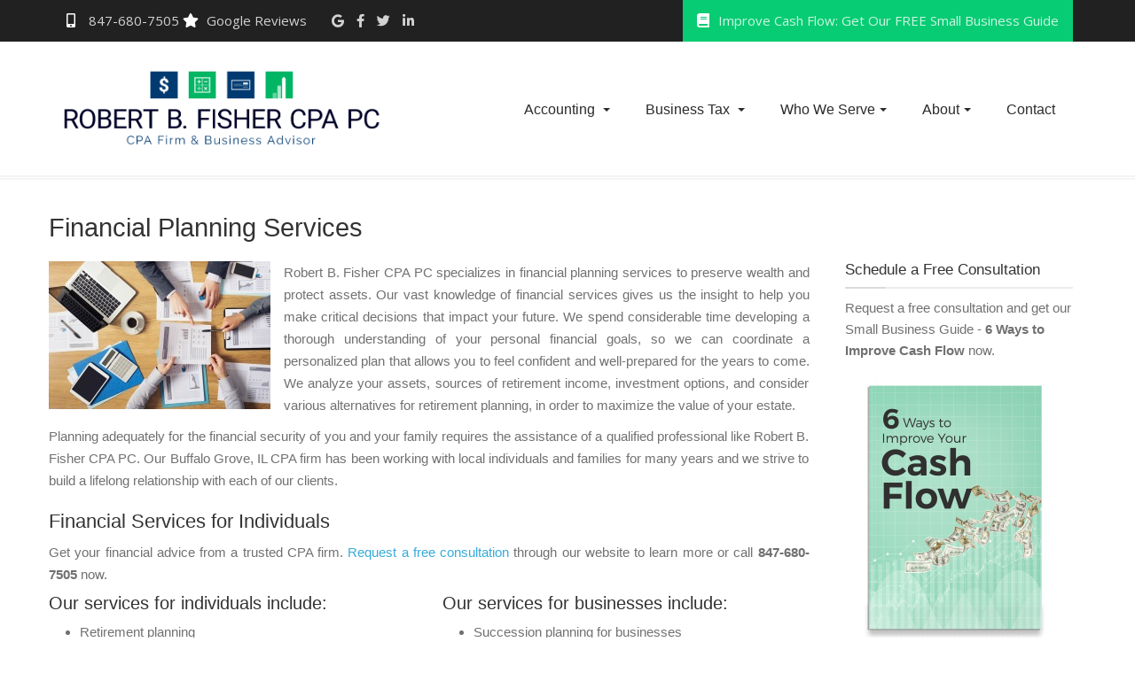

--- FILE ---
content_type: text/html; charset=UTF-8
request_url: https://www.robertfishercpa.com/financial-services.htm
body_size: 4744
content:
<!DOCTYPE html>
<!--[if lt IE 7 ]><html class="ie ie6" lang="en"> <![endif]-->
<!--[if IE 7 ]><html class="ie ie7" lang="en"> <![endif]-->
<!--[if IE 8 ]><html class="ie ie8" lang="en"> <![endif]-->
<!--[if (gte IE 9)|!(IE)]><!-->
<html lang="en" xmlns="http://www.w3.org/1999/xhtml"> <!--<![endif]-->
 <head>
  <meta charset="utf-8">
  <meta http-equiv="X-UA-Compatible" content="IE=edge">
  <meta name="viewport" content="width=device-width, initial-scale=1">
  <meta name="keywords" content="Financial planning, financial planner, Buffalo Grove, IL, retirement planning, estate planning, trusts, CPA firm" />
  <meta name="description" content="Financial planning services including retirement and estate planning from Buffalo Grove, IL CPA firm, Robert B. Fisher CPA PC." />

  <title>Financial Planning Services | Buffalo Grove | Northbrook IL</title>
 
   <link rel="icon" type="image/png" href="favicon.png?v=1">

  <link rel="stylesheet" href="/common/bootstrap/css/bootstrap.min.css">
  <link rel="stylesheet" href="/common/bootstrap/css/bootstrap-theme.css">
  <link rel="stylesheet" href="/common/lib/animate/animate.min.css" />

<link href="https://use.fontawesome.com/releases/v5.14.0/css/all.css" rel="stylesheet">
  <link href='https://fonts.googleapis.com/css?family=Open+Sans:400,400italic,600,700%7CDroid+Serif:700,400' rel='stylesheet' type='text/css'>
  <link rel="stylesheet" type="text/css" href="css/main330.css">
   <link rel="stylesheet" type="text/css" href="site.css?v=1.03" />

  <!--[if lt IE 9]>
  <script type="text/javascript" src="https://html5shim.googlecode.com/svn/trunk/html5.js"></script>
  <link href="css/ie8.css" type="text/css" rel="stylesheet"/>
  <![endif]-->
  <!-- Google tag (gtag.js) -->
<script async src="https://www.googletagmanager.com/gtag/js?id=G-P2GCY3MX52"></script>
<script>
  window.dataLayer = window.dataLayer || [];
  function gtag(){dataLayer.push(arguments);}
  gtag('js', new Date());

  gtag('config', 'G-P2GCY3MX52');
</script>



<!-- Global site tag (gtag.js) - Google Ads: 10838203046 -->
<script async src="https://www.googletagmanager.com/gtag/js?id=AW-10838203046"></script>
<script>
  window.dataLayer = window.dataLayer || [];
  function gtag(){dataLayer.push(arguments);}
  gtag('js', new Date());

  gtag('config', 'AW-10838203046');
</script>

<!-- Google tag (gtag.js) -->
<script async src="https://www.googletagmanager.com/gtag/js?id=AW-10838203046"></script>
<script>
  window.dataLayer = window.dataLayer || [];
  function gtag(){dataLayer.push(arguments);}
  gtag('js', new Date());

  gtag('config', 'AW-10838203046');
</script>

<script type="application/ld+json">
  {
    "@context": "https://schema.org",
    "@type": "Organization",
    "name": "Robert B Fisher CPA PC",
    "address": {
      "@type": "PostalAddress",
      "addressLocality": "Lincolnshire",
      "addressRegion": "IL",
      "postalCode":  "60069",
      "streetAddress": "250 Parkway Dr Suite 150"
    },
    "url": "https://www.robertfishercpa.com",
    "sameAs": [
       "https://www.facebook.com/robertbfishercpafirm",
       "https://www.linkedin.com/company/robert-b-fisher-cpa/"
    ],
    "logo": "https://www.robertfishercpa.com/site_images/logo.png",
    "slogan": "CPA firm and business advisor",
    "contactPoint": {
      "@type": "ContactPoint",
      "telephone": "847-680-7505",
      "contactType": "customer service",
      "areaServed": "US",
      "availableLanguage": "en",
      "email": "robert@robertfishercpa.com"
    }
  }
</script>

<!-- Elfsight Google Reviews | Fisher Floating -->
<script src="https://static.elfsight.com/platform/platform.js" async></script>
<div class="elfsight-app-4d1e0797-8a1f-4761-863f-5eb714a82f90" data-elfsight-app-lazy></div> 
 </head>
 <body>
 <!-- begin(head_inner) -->
  <header>
   <section id="topbar" class="hidden-xs">
    <div class="container">
     <div class="top-phone">
<h3><a href="tel:+18476807505"><i class="fas fa-mobile-alt fa-fw" aria-hidden="true"></i>847-680-7505</a> <a href="googlereviews.htm"><i class="fas fa-star" aria-hidden="true"></i>Google Reviews</a></h3>
</div>
<div class="top-social"><a target="_blank" href="https://g.page/r/CQoNR0E8kO42EBA" rel="noopener noreferrer"><i class="fab fa-google"></i></a> <a target="_blank" href="https://www.facebook.com/Robert-B-Fisher-Cpa-Pc-117364302995734/" rel="noopener noreferrer"><i class="fab fa-facebook-f"></i></a> <a target="_blank" href="https://twitter.com/ROBERTF70668997" rel="noopener noreferrer"><i class="fab fa-twitter"></i></a> <a target="_blank" href="https://www.linkedin.com/company/robert-b-fisher-cpa/" rel="noopener noreferrer"><i class="fab fa-linkedin-in"></i></a></div>
<div class="top-covid">
<h3><i class="fas fa-book" aria-hidden="true"></i><a href="consultation.htm">Improve Cash Flow: Get Our FREE Small Business Guide</a></h3>
</div>

    </div>
   </section> <!-- end topbar section -->
   <div class="container">
    <div id="logo-menu">
     <div class="row"> <!-- logo & menu row -->
      <div class="col-xs-12 col-sm-12 col-md-4 logo-column"> <!-- logo column -->
      <a href="/"> <img src="/site_images/logo.png" alt="Robert B. Fisher CPA PC Logo" class="img-responsive logo" /> </a>
      </div> <!-- end logo column -->
      <div class="col-xs-12 col-sm-12 col-md-8"> <!-- star nav menu column -->
           <!--start: Navigation -->
    <nav class="navbar navbar-default">
     <!-- Brand and toggle get grouped for better mobile display -->
     <div class="navbar-header">
      <button type="button" class="navbar-toggle collapsed" data-toggle="collapse" data-target="#bs-example-navbar-collapse-1" aria-expanded="false">
       <span class="sr-only">Toggle navigation</span>
       <span class="icon-bar"></span>
       <span class="icon-bar"></span>
       <span class="icon-bar"></span>
      </button>
      <a class="navbar-brand visible-xs" href="tel:+18476807505">847-680-7505</a>
     </div>
     <!-- Collect the nav links, forms, and other content for toggling -->
     <div class="collapse navbar-collapse" id="bs-example-navbar-collapse-1">
      <ul class="nav navbar-nav">
         <li class="dropdown">
          <a href="#" class="dropdown-toggle" data-toggle="dropdown">Accounting <b class="caret"></b></a>
          <ul class="dropdown-menu" role="menu">
          <li><a href="https://www.robertfishercpa.com/small-business-accounting-services.htm">Small Business Accounting</a></li>
          <li><a href="https://www.robertfishercpa.com/business-incorporation-services.htm">Incorporation Services</a></li>
          <li><a href="https://www.robertfishercpa.com/business-and-financial-consulting.htm">Business and Financial Consulting</a></li>
          </ul>
         </li>
         <li class="dropdown">
          <a href="#" class="dropdown-toggle" data-toggle="dropdown">Business Tax <b class="caret"></b></a>
          <ul class="dropdown-menu" role="menu">
          <li><a href="https://www.robertfishercpa.com/tax-planning-services.htm">Tax Planning</a></li>
          <li><a href="https://www.robertfishercpa.com/income-tax-preparation-services.htm">Tax Preparation</a></li>
          <li><a href="https://www.robertfishercpa.com/irs-tax-problems.htm">IRS Problem Resolution</a></li>
          </ul>
         </li>
         <li class="dropdown">
          <a href="#" class="dropdown-toggle" data-toggle="dropdown">Who We Serve<b class="caret"></b></a>
          <ul class="dropdown-menu" role="menu">
          <li><a href="https://www.robertfishercpa.com/accounting-for-architects.htm">Architects & Engineers</a></li>
          <li><a href="https://www.robertfishercpa.com/construction-accounting.htm">Construction </a></li>
          <li><a href="https://www.robertfishercpa.com/pos-retail-accounting-services.htm">Retail</a></li>
          </ul>
         </li>
         <li class="dropdown">
          <a href="#" class="dropdown-toggle" data-toggle="dropdown">About<b class="caret"></b></a>
          <ul class="dropdown-menu" role="menu">
          <li><a href="https://www.robertfishercpa.com/about-us.htm">About Us</a></li>
          <li><a href="https://www.robertfishercpa.com/googlereviews.htm">Google Reviews</a></li>
          <li><a href="https://www.robertfishercpa.com/leave-a-review.htm">Leave a Review</a></li>
          <li><a href="https://www.robertfishercpa.com/blog" target="_blank">Read Our Blog</a></li>
          </ul>
         </li>
         <li><a href="https://www.robertfishercpa.com/contact.htm">Contact</a></li>
      </ul>
     </div><!-- /.navbar-collapse -->
    </nav>
    <!--end: Navigation --> 
      </div> <!-- end nav menu column -->
     </div> <!-- end logo/menu row --> 
    </div>
   </div> <!-- end logo/menu container -->
  </header> <!-- end header -->
  <section id="inner-content">
   <div class="container content-container"> <!-- start wrapper container -->
    <div class="row"> <!-- start wrapper row -->
     <div id="content" class="col-xs-12 col-sm-9"> <!-- start content div -->
<!-- end(head_inner) --><h1>Financial Planning Services</h1>
<img style="margin-right: 15px; float: left;" src="/site_images/outsourced-acc.jpg" alt="Buffalo Grove Financial Planning Services" />
<p>Robert B. Fisher CPA PC specializes in financial planning services to preserve wealth and protect assets. Our vast knowledge of financial services gives us the insight to help you make critical decisions that impact your future. We spend considerable time developing a thorough understanding of your personal financial goals, so we can coordinate a personalized plan that allows you to feel confident and well-prepared for the years to come. We analyze your assets, sources of retirement income, investment options, and consider various alternatives for retirement planning, in order to maximize the value of your estate.</p>
<p>Planning adequately for the financial security of you and your family requires the assistance of a qualified professional like Robert B. Fisher CPA PC. Our Buffalo Grove, IL CPA firm has been working with local individuals and families for many years and we strive to build a lifelong relationship with each of our clients.</p>
<h2>Financial Services for Individuals</h2>
<p>Get your financial advice from a trusted CPA firm. <a href="consultation.htm">Request a free consultation</a> through our website to learn more or call <strong>847-680-7505</strong> now.</p>
<div class="row">
<div class="col-sm-6">
<h3>Our services for individuals include:</h3>
<ul>
<li>Retirement planning</li>
<li>Estate planning</li>
<li>Retirement plan evaluations (SEP, SIMPLE 401(k), Profit Sharing, IRA, etc.)</li>
<li>Life insurance, health insurance &amp; disability planning</li>
<li>Mutual fund advising</li>
<li>Trust planning</li>
</ul>
</div>
<div class="col-sm-6">
<h3>Our services for businesses include:</h3>
<ul>
<li>Succession planning for businesses</li>
<li>Buy/sell agreements</li>
<li>Employee benefit plans</li>
<li>Executive compensation plans</li>
<li>Employee retention plans</li>
</ul>
</div>
</div><!-- begin(foot_inner) -->
     </div> <!-- end content div -->
     <!-- ======================================================================================================= -->
     <div id="sidebar" class="col-xs-12 col-sm-3"> <!-- start sidebar div -->
      <div class="sidebar_item">
<div class="sidebar-section sidebar-consultation">
<h2>Schedule a Free Consultation</h2>
<div class="sidebar-divider"><span></span></div>
<div class="sidebar-text">
<p>Request a free consultation and get our Small Business Guide - <strong>6 Ways to Improve Cash Flow</strong> now.</p>
<a href="consultation.htm"><img src="https://www.robertfishercpa.com/site_images/improve-cash-flow.png" alt="cash flow download" /></a>
<div class="btn-holder"><a href="/consultation.htm" class="btn btn-default">Get Download</a></div>
</div>
</div>
<!-- end sidebar-consultaiton -->
<div class="sidebar-section sidebar-send-file">
<h2>Send Us Your Tax Documents</h2>
<div class="sidebar-divider"><span></span></div>
<div class="sidebar-icon"><i class="fas fa-cloud-upload-alt"></i></div>
<div class="sidebar-text">
<p>Send us your financial and/or tax documents safely and securely with our file sharing tool.</p>
<div class="btn-holder"><a href="https://www.protectedxchange.com/robertfishercpa" class="btn btn-default" target="_blank" rel="noopener noreferrer">Send Now</a></div>
</div>
</div>
<!-- end sidebar-file-send --></div>
<div class="sidebar_item"></div>

      <div class="clearfix"></div>
      
      <div class="clearfix"></div>
      
     </div> <!-- end sidebar div -->
    </div> <!-- end wrapper row -->
   </div> <!-- end wrapper container -->
  </section> <!-- end inner-content -->
  <!-- ======================================================================================================= -->
  <footer>
   <div id="footer-top">
    <div class="container">
     <div class="row">
      <div class="col-xs-12 col-sm-6 col-md-3 footer-column">
<h2>Accounting Services</h2>
<a href="/small-business-accounting-services.htm">Small Business Accounting</a><br /> <a href="/business-incorporation-services.htm">Incorporation Services</a><br /> <a href="/financial-services.htm">Financial Services</a><br /><a href="/business-and-financial-consulting.htm">Business and Financial Consulting</a></div>
<!-- end column 1 -->
      <div class="col-xs-12 col-sm-6 col-md-3 footer-column">
<h2>Tax Services</h2>
<a href="/tax-planning-services.htm">Tax Planning</a><br /> <a href="/income-tax-preparation-services.htm">Tax Preparation</a><br /> <a href="/irs-tax-problems.htm">IRS Problem Resolution</a></div>
<!-- end column 2 -->

      <div class="clear visible-sm"></div>
      <div class="col-xs-12 col-sm-6 col-md-3 footer-column">
<h2>Resources</h2>
<a href="leave-a-review.htm">Leave a Review</a><br /> <a href="https://qsops.quickfee.com/RFISHER" target="_blank" rel="noopener noreferrer">Make a Payment</a><br /> <a href="/newsletter.htm">Newsletter</a><br /> <a href="/taxcenter.htm">Tax Center</a><br /> <a href="/articles">Tax Tips</a><br /> <a href="https://www.protectedxchange.com/robertfishercpa" target="_blank" rel="noopener noreferrer">Send Files</a><br /> <a href="/blog">Read Our Blog</a></div>
<!-- end column 4 -->
      <div class="col-xs-12 col-sm-6 col-md-3 footer-column">
<h2>Contact Us</h2>
<div class="footer-contact">
<p class="footer-site-name">Robert B. Fisher CPA PC</p>
<p><i class="fas fa-home"></i>2150 E Lake Cook Rd</p>
<p><i class="fas fa-home"></i>Suite 900</p>
<p><i class="fas fa-map-marker-alt fa-fw"></i>Buffalo Grove, IL&nbsp;60089</p>
<p><i class="fas fa-mobile-alt fa-fw"></i>847-680-7505</p>
</div>
<!-- end footer-contact --></div>
<!-- end column 3 -->

        
     </div> <!-- end row -->
    </div> <!-- end container -->
   </div> <!-- end footer-top -->
   <div id="footer-bottom">
    <div class="container">
      
     <div id="copyright">
<p>&copy; 2026 Robert B. Fisher CPA PC. All Rights Reserved. | <a href="privacy.htm">Privacy</a></p>
<p>Accountant websites designed by <a href="https://www.buildyourfirm.com/" target="_blank" rel="nofollow noopener noreferrer">Build Your Firm </a>, providers of CPA and accounting marketing services.</p>
</div> 
    </div> <!-- end footer-bottom container -->
   </div> <!-- end footer-bottom -->
  </footer> <!-- end footer -->
<!-- end(foot_inner) -->
 <script src="https://cdnjs.cloudflare.com/ajax/libs/jquery/1.12.0/jquery.min.js"></script>
    <script src="https://cdnjs.cloudflare.com/ajax/libs/twitter-bootstrap/3.3.6/js/bootstrap.min.js"></script>
    <script src="https://cdnjs.cloudflare.com/ajax/libs/modernizr/2.8.3/modernizr.min.js"></script>
    <script src="https://cdnjs.cloudflare.com/ajax/libs/jquery-migrate/1.3.0/jquery-migrate.min.js"></script>
    <script src="https://cdnjs.cloudflare.com/ajax/libs/1000hz-bootstrap-validator/0.9.0/validator.min.js"></script>
    <script src="https://cdnjs.cloudflare.com/ajax/libs/jquery-validate/1.15.0/jquery.validate.min.js"></script>
    <script src="js/layout330-custom-scripts.js"></script>
    <!-- Start of HubSpot Embed Code -->
  <script type="text/javascript" id="hs-script-loader" async defer src="//js.hs-scripts.com/8055787.js"></script>
<!-- End of HubSpot Embed Code --> </body>
</html>


--- FILE ---
content_type: text/css
request_url: https://www.robertfishercpa.com/css/main330.css
body_size: 5335
content:
/* - - - - - RESET CSS - - - - - */
html, body, div, span, applet, object, iframe,
h1, h2, h3, h4, h5, h6, p, blockquote, pre,
a, abbr, acronym, address, big, cite, code,
del, dfn, em, img, ins, kbd, q, s, samp,
small, strike, strong, sub, sup, tt, var,
b, u, i, center,
dl, dt, dd, ol, ul, li,
fieldset, form, label, legend,
table, caption, tbody, tfoot, thead, tr, th, td,
article, aside, canvas, details, embed,
figure, figcaption, footer, header, hgroup,
menu, nav, output, ruby, section, summary,
time, mark, audio, video {
  margin: 0;
  padding: 0;
  border: 0;
  font-size: 100%;
  font: inherit;
  vertical-align: baseline;
}

article, aside, details, figcaption, figure,
footer, header, hgroup, menu, nav, section {
  display: block;
}

body {
  line-height: 1;
}

ol, ul {
  list-style: none;
}

blockquote, q {
  quotes: none;
}

blockquote:before, blockquote:after,
q:before, q:after {
  content: '';
  content: none;
}

table {
  border-collapse: collapse;
  border-spacing: 0;
}

/* - - - - - END RESET - - - - - */

/* - - - - - MISCELLANEOUS - - - - - */

body {
  background: #FFF;
}

textarea {
  resize: none;
}

.clear {
  clear:both;
}

.float-right {
  float: right;
}

.float-left {
  float: left;
}

.divider {
  display:block;
  margin: 5px auto 30px auto;
}

.no-gutter {
  padding-left: 0;
  padding-right: 0;
}

.no-gutter-left {
  padding-left: 0;
}

.no-gutter-right {
  padding-right: 0;
}

.row-eq-height {
  display: -webkit-box;
  display: -webkit-flex;
  display: -ms-flexbox;
  display: flex;
}

/* - - - - - END MISCELLANEOUS - - - - - */

/* - - - - - TYPOGRAPHY - - - - - */

.center {
  text-align:center;
}

.bold {
  font-weight: bold;
}

strong { font-weight:bold !important; }

h1 {
  font-family: 'Roboto', sans-serif;
  font-weight:700;
  font-size:36px;
  line-height: 1.1;
  color: #333;
  margin-bottom:20px;
}

h1 span {
  color: #37ABDA;
}

h2 {
  font-size: 24px;
  margin: 10px 0px;
}

h3 {
  font-size:20px;
}

p {
  font-family: 'Roboto', sans-serif;
  font-size:16px;
  line-height:20px;
  color: #555;
  padding-bottom:12px;
  text-align: justify;
}

a {
  font-family: 'Roboto', sans-serif;
  color: #37ABDA;
  font-weight:600;
  -webkit-transition: color 0.25s linear;
  -moz-transition: color 0.25s linear;
  -ms-transition: color 0.25s linear;
  -o-transition: color 0.25s linear;
  transition: color 0.25s linear;
}

a:focus,
a:hover {
  text-decoration:none;
  color:#0B6B90;
}

/* - - - - - END TYPOGRAPHY - - - - - */


/* - - - - - START HEADER CSS - - - - - */

header {
  background: #FFF;
  position:relative;
  z-index:100;
}

#topbar {
  background: #373737;
  text-align:right;
}

#topbar h2 {
  font-family: 'Roboto', sans-serif;
  font-weight: 400;
  font-size: 17px;
  color: #37ABDA;
}

.logo {
  margin: 10px 0;
}

/* - - - - - END HEADER CSS- - - - - */


/* - - - - - NAVIGATION MENU CSS - - - - - */

.navbar {
  border: none;
  min-height: 20px;
  margin-bottom: 0;
  z-index: 50;
}

.navbar-default {
  box-shadow: none;
  background-image: none;
  background-color: transparent;
}

.navbar-nav {
  float: none;
  margin: 0 auto;
  display: table;
}

.navbar-nav > li > a {
  font-family: 'Roboto', sans-serif;
  font-weight: 500;
  font-size: 15px;
  display: inline-block;
  padding: 34px 30px;
  border-top: 5px solid white;
  color: #333;
  -webkit-transition: all 0.3s linear;
  -moz-transition: all 0.3s linear;
  -ms-transition: all 0.3s linear;
  -o-transition: all 0.3s linear;
  transition: all 0.3s linear;
}

/* top level menu hover state */
.navbar .navbar-nav > li > a:hover,
.navbar .navbar-nav > li > a:active,
.navbar .navbar-nav > .open > a,
.navbar .navbar-nav > .open > a:hover,
.navbar .navbar-nav > .open > a:focus {
  border-top: 5px solid #37ABDA;
  color: #37ABDA;
  background: #FFF;
}

.dropdown-menu {
  width: 220px;
  border-top:none;
}

.dropdown-menu > li > a {
  font-family: 'Roboto', sans-serif;
  font-size: 15px;
  font-weight: 400;
  color: #555;
  -webkit-transition: background 0.4s linear;
  -moz-transition: background 0.4s linear;
  -ms-transition: background 0.4s linear;
  -o-transition: background 0.4s linear;
  transition: background 0.4s linear;
}

ul.nav li.dropdown:hover > ul.dropdown-menu li a:hover,
.dropdown-menu > li > a:hover {
  background: #37ABDA;
  color: #FFF;
}

.navbar-fixed-bottom .navbar-collapse,
.navbar-fixed-top .navbar-collapse {
  max-height: none;
}

.navbar-brand {
  display:none;
  font-family: 'Roboto', sans-serif;
  font-weight:500;
  color: #333;
  font-size:18px;
  font-weight:500;
  padding: 15px 15px 15px 0px;
}

/* hamburger border color */
.navbar-toggle {
  border: 1px solid #37ABDA;
  margin-right:0px;
}

/* hamburger beef patty color */
.navbar-toggle .icon-bar {
  background: #37ABDA;
}

/* - - - - - END NAVIGATION MENU - - - - - */


/* - - - - - START IMAGE SECTION CSS - - - - - */

#header-image img,
#carousel-wrapper {
  min-width: 100%;
  z-index:1;
}

.carousel img {
  min-width: 100%;
  max-width: none;
}

#myCarousel .carousel-indicators {
  bottom: 70px;
}

#myCarousel .carousel-indicators li {
  border: 1px solid #37ABDA;
  background: #37ABDA;
  opacity:.5;
}

#myCarousel .carousel-indicators li.active {
  background: #37ABDA;
  opacity: 1;
}

#myCarousel .carousel-control {
  opacity: 1;
  width: 5%;
}

/* Size and color of slider arrows */
#myCarousel .carousel-control .glyphicon-chevron-left,
#myCarousel .carousel-control .glyphicon-chevron-right {
  display:none;
  width: auto;
  height: 25px;
  font-size: 25px;
  color: #FFF;
}

#carousel-wrapper:hover .carousel-control .glyphicon-chevron-left,
#carousel-wrapper:hover .carousel-control .glyphicon-chevron-right {
  display:inline;
  z-index:100;
}

.carousel-control.left,
.carousel-control.right {
  background-image:none;
}

#myCarousel .carousel-control .glyphicon-chevron-left {
  position:absolute;
  left: 60px;
}
#myCarousel .carousel-control .glyphicon-chevron-right {
  position:absolute;
  right: 60px;
}

/* - - - - - - - - START SERVICE-BOXES - - - - - - - - - */

#service-boxes {
  position: relative;
  top: -50px;
  margin-bottom: -50px;
}

.service-box {
  background: #37ABDA;
  text-align: center;
  z-index: 1;
}

.service-box img {
  display:block;
  margin: 26px auto 20px;
  position:relative;
  z-index:3;
  -webkit-transition: opacity 0.3s linear;
  -moz-transition: opacity 0.3s linear;
  -ms-transition: opacity 0.3s linear;
  -o-transition: opacity 0.3s linear;
  transition: opacity 0.3s linear;
}

.service-box h2 {
  font-family: 'Open Sans', sans-serif;
  font-weight: 400;
  font-size: 23px;
  color: #FFF;
  padding-bottom: 15px;
  position:relative;
  z-index: 3;
}

.box-1 {
  padding-left: 0;
  padding-right: 0;
  -webkit-box-shadow: inset 0 0 0 99999px rgba(255, 255, 255, .1);
  -moz-box-shadow: inset 0 0 0 99999px rgba(255, 255, 255, .1);
  box-shadow: inset 0 0 0 99999px rgba(255, 255, 255, .1);
}

.box-2 {
  padding-left: 0;
  padding-right: 0;
}

.box-3 {
  padding-left: 0;
  padding-right: 0;
  -webkit-box-shadow: inset 0 0 0 99999px rgba(0, 0, 0, .1);
  -moz-box-shadow: inset 0 0 0 99999px rgba(0, 0, 0, .1);
  box-shadow: inset 0 0 0 99999px rgba(0, 0, 0, .1);
}

.hover-overlay {
  background: rgba(0, 0, 0, 0.15);
  opacity: 0;
  overflow: hidden;
  position: absolute;
  left: 0;
  right: 0;
  top:0;
  bottom:0;
  z-index: 2;
  -webkit-transition: opacity 0.5s linear;
  -moz-transition: opacity 0.5s linear;
  -ms-transition: opacity 0.5s linear;
  -o-transition: opacity 0.5s linear;
  transition: opacity 0.5s linear;
}

.service-box:hover .hover-overlay  {
  opacity: 1;
}

/* - - - - - - - - END SERVICE-BOXES - - - - - - - - - */

/* - - - - - START INDEX SECTION CSS - - - - - */

#index-section {
  margin:40px 0px;
}

#index-section h1 {
  display: inline-block;
  padding-bottom:5px;
  border-bottom: 1px double #EEE;
  border-width: 5px;
}

/* - - - - - END INDEX SECTION CSS - - - - - */


/* - - - - - START CONTENT BOXES SECTION - - - - - */

#content-boxes {
  padding-bottom: 35px;
}

#content-boxes h2 {
  font-family: 'Roboto', sans-serif;
  font-size: 23px;
  color: #444;
  display:block;
  border-bottom: 1px double #EEE;
  border-width: 5px;
  padding-bottom:4px;
  width: 98%;
  margin-top:0px;
}

#content-boxes .first-word {
  font-weight:bold;
  color: #37ABDA;
}

/* - - - - -  ACCORDIAN SECTION - - - - - */

.accordian .service-wrapper {
  padding-top: 14px;
  border-bottom: 1px solid #EEE;
}

.service-title {
  font-family: 'Roboto', sans-serif;
  font-weight:500;
  font-size: 15px;
  color: #444;
  display: inline-block;
  margin-bottom: 14px;
  -webkit-transition: color 0.3s linear;
  -moz-transition: color 0.3s linear;
  -ms-transition: color 0.3s linear;
  -o-transition: color 0.3s linear;
  transition: color 0.3s linear;
}

.service-title .box {
  background: #444;
  color:#FFF;
  display: inline-block;
  font-size: 20px;
  padding-top:4px;
  height:28px;
  width:28px;
  text-align:center;
  margin-right:20px;
  -webkit-transition: background 0.3s linear;
  -moz-transition: background 0.3s linear;
  -ms-transition: background 0.3s linear;
  -o-transition: background 0.3s linear;
  transition: background 0.3s linear;
}

.service-title:hover {
  color: #37ABDA;
  text-decoration:none;
}
.service-title:hover > .box {
  background: #37ABDA;
}

.service-wrapper a.open-text {
  color: #37ABDA;
  text-decoration: none;
}

.service-wrapper a > .open-box {
  background: #37ABDA;
}

.target-box {
  display: none;
  padding-bottom:20px;
}

.target-box p {
  font-family: "Roboto", sans-serif;
  font-size: 15px;
  text-align:justify;
  color: #999;
  line-height:20px;
}

.target-box div { text-align:right; }

.target-box a {
  font-family: "Roboto", sans-serif;
  font-size: 15px;
  font-weight: 400;
  text-align:right;
}

.target-box a:hover {
  text-decoration:none;
}

/* - - - - -  CONSULTATION FORM SECTION - - - - - */

.label-holder {
  padding-right: 0;
  padding-left: 0;
  text-align: right;
}

.consultation-form p {
  font-family: "Roboto", sans-serif;
  font-weight: 400;
  font-size: 14px;
  line-height: 20px;
  color: #999;
  margin: 22px 0px 16px;
}

.consultation-form label {
  font-family: "Roboto", sans-serif;
  font-weight: 500;
  font-size: 14px;
  color: #37ABDA;
  margin-top:7px;
}

.captcha-holder {
  margin-top:15px;
}

.form-control {
  -webkit-box-shadow: none;
  box-shadow: none;
}

.consultation-form input[type="text"],
.consultation-form input[type="email"] {
  height: 28px;
  padding: 4px;
  font-size: 15px;
  border-radius: 0px;
  font-family: "Roboto", sans-serif;
  color: #555;
  border: 2px solid #A1DDF6;
  -webkit-box-shadow: none;
  box-shadow: none;
}

.consultation-form textarea {
  height: 76px;
  padding: 4px;
  font-size: 15px;
  border-radius: 0px;
  font-family: "Roboto", sans-serif;
  color: #555;
  border: 2px solid #A1DDF6;
  -webkit-box-shadow: none;
  box-shadow: none;
}

.consultation-form textarea:focus {
  border-color: #A1DDF6;
}

.consult-btn {
  font-family: 'Roboto', sans-serif;
  font-weight: 500;
  font-size:15px;
  background: #37ABDA;
  color: #FFF;
  margin-top: 15px;
  padding: 8px 10px;
  float:right;
  border: none;
  box-shadow:none;
}

.consult-btn:active,
a.sidebar-btn:focus {
  position:relative;
  top:1px;
}

/* - - - - -  TESTIMONIALS  - - - - - */

#myTestimonials .carousel-indicators {
  bottom: initial;
  left: initial;
  width: auto;
  top: 6px;
  right: 15px;
}

#myTestimonials .carousel-indicators li {
  border-radius:0px;
  width:6px;
  height:6px;
  border:none;
  background: #BBB;
  margin:0px;
}

#myTestimonials .carousel-indicators li.active {
  border:none;
  background: #37ABDA;
  margin:0px;
}

.testimonials h2 {
  margin-bottom: 25px;
}

.speech-bubble {
  position: relative;
  padding: 30px 25px 25px;
  background: #F1F1F1;
  -webkit-border-radius: 0px;
  -moz-border-radius: 0px;
  border-radius: 0px;
}

.speech-bubble:after {
  content: '';
  position: absolute;
  border-style: solid;
  border-width: 0px 30px 20px 0;
  border-color: transparent #F1F1F1;
  display: block;
  width: 0;
  z-index: 1;
  bottom: -20px;
  left: 85%;
}

.corner {
  position:absolute;
  bottom:0;
  left:0;
  width: 0;
  height: 0;
  border-style: solid;
  border-width: 25px 0 0 28px;
  border-color: transparent transparent transparent #FFF;
}

.speech-bubble p {
  font-family: 'Roboto', sans-serif;
  font-size:15px;
  font-style: italic;
  text-align: justify;
  color: #999;
}

.testimonial-name {
  font-family: 'Roboto', sans-serif;
  font-weight: 700;
  font-size:15px;
  color: #37ABDA;
  margin:32px 0px 2px;
  padding-bottom:0px;
  text-align:right;
}

.testimonial-company {
  font-family: 'Roboto', sans-serif;
  font-size:15px;
  color: #999;
  text-align:right;
}

/* - - - - - END CONTENT BOXES SECTION - - - - - */


/* - - - - - START INTERACTIONS SECTION - - - - - */

#interactions > .container { border-top:3px solid #EBEBEB; padding: 50px 0px; }

#interactions h2 {
  font-family: 'Roboto', sans-serif;
  font-weight: 700;
  font-size: 15px;
  line-height:18px;
  color: #37ABDA;
  margin-bottom: 0px;
}

#interactions p,
#interactions a {
  font-family: 'Roboto', sans-serif;
  font-weight:400;
  font-size:19px;
  line-height: 24px;
  color: #373737;
  -webkit-transition: color 0.3s linear;
  -moz-transition: color 0.3s linear;
  -ms-transition: color 0.3s linear;
  -o-transition: color 0.3s linear;
  transition: color 0.3s linear;
}

#interactions a:hover {
  color:#0B6B90;
  text-decoration:none;
}

/* - - - - - END INTERACTIONS SECTION - - - - - */


/* - - - - - START BREADCRUMBS SECTION - - - - - */

#breadcrumbs > .container {
  padding: 25px 0px 8px 0px;
  border-top: 1px solid #F4F4F4;
}

#breadcrumbs p {
  font-size:15px;
}

/* - - - - - END BREADCRUMBS SECTION - - - - - */

/* - - - - - START CONTENT SECTION - - - - - */

#content {
  padding: 35px 0px 50px;
}

.content-container {
  border-top: 1px double #F4F4F4;
  border-width: 5px;
}

/* Inner page H1 and H2 styling */
#content h1,
#content h2 {
  font-family: 'Roboto', sans-serif;
  font-weight:bold;
  color: #333;
  text-align:left;
  line-height: 28px;
}

#content h1 { font-size: 34px; padding:0px 0px 10px;}
#content h2 { font-size:24px; padding: 10px 0px 0px; margin:0px 0px 8px; }

/* Normal page copy styling */
#content p {
  font-weight:400;
  font-size:16px;
  line-height:21px;
  color:#888;
  text-align:justify;
  padding: 0px 0px 10px;
}

/* the image at the top of inner pages */
#content img.content-image {
  float:left;
  padding-right:15px;
  margin-bottom:0px;
}

#content ol {
  counter-reset:li;
  margin: 15px 0px 15px 35px;
}

#content ol > li {
  position:relative;
  margin:0 0 14px 15px;
  padding:5px 8px;
  list-style:none;
}

#content ol > li:before {
  content:counter(li);
  counter-increment:li;
  position:absolute;
  top:-2px;
  left:-2em;
  -moz-box-sizing:border-box;
  -webkit-box-sizing:border-box;
  box-sizing:border-box;
  padding:8px 12px;
  color:#fff;
  font-family: 'Roboto', sans-serif;
  font-weight:bold;
  background:#37ABDA;
  text-align:center;
  border-radius:20px;
}

#content ol li p {
  margin-bottom:0px;
  padding-bottom:0px;
}

/* List bullet color */
#content ul  {
  list-style-type:disc;
  list-style-position: outside;
  margin:10px 0px 12px 35px;
  color: #37ABDA;
}

#content ul li {
  margin-bottom:5px;
}

#content ul li p,
#content ul li a {
  font-size:16px;
  line-height: 20px;
  padding:0px 0px 0px;
  margin-left:0px;
}

/* list text color */
#content ul li p {
  font-weight:400;
  color:#888;
}

#content ul li a {
  font-weight: 700;
  color: #37ABDA;
}

#content ul li a:hover {
  text-decoration:none;
  color: #0B6B90;
}

/* - - - - - END CONTENT SECTION - - - - - */


/* - - - - - START SIDEBAR CSS - - - - - */

#sidebar {
  padding: 15px 0px 50px 5px;
}

.sidebar-section {
  margin-bottom:20px;
}


#sidebar h2 {
  font-family: 'Roboto', sans-serif;
  font-weight: 700;
  font-size:18px;
  line-height:22px;
  color: #37ABDA;
  text-align: center;
  padding: 10px 0px 5px;
}

#sidebar p {
  font-size:15px;
  line-height: 20px;
  color:#000;
  padding: 0px 0px 5px 0px;
  text-align:justify;
  margin-bottom:15px;
}

.sidebar-image {
  text-align:center;
  font-size:30px;
  color: #E04A4B;
  padding-right: 5px;
}

.sidebar-image img {
  display:block;
  margin: 0px auto;
}

.sidebar-text {
  padding-right:0px;
  padding-left:0px;
  margin-bottom:25px;
  text-align:right;
}

a.sidebar-btn {
  font-size: 15px;
  color: #FFF;
  background: #37ABDA;
  padding: 5px 12px;
  -webkit-transition: background 0.35s linear;
  -moz-transition: background 0.35s linear;
  -ms-transition: background 0.35s linear;
  -o-transition: background 0.35s linear;
  transition: background 0.35s linear;
}

a.sidebar-btn:hover {
  background: #0B6B90;
}

a.sidebar-btn:active,
a.sidebar-btn:focus {
  position:relative;
  top:1px;
}

/* - - - - - - END SIDEBAR CSS - - - - - */


/* - - - - - FOOTER SECTION CSS - - - - - */

footer {
  background: #000;
}

.footer-column {
  margin-bottom:25px;
}

#footer-top {
  padding:55px 0px 5px;
}

#footer-top h2 {
  font-family: 'Roboto', sans-serif;
  font-size:24px;
  font-weight:400;
  color: #37ABDA;
  padding-bottom:18px;
}

#footer-top p,
#footer-top a {
  font-family: 'Roboto', sans-serif;
  font-weight: 400;
  font-size: 16px;
  line-height:32px;
  -webkit-transition: color 0.35s linear;
  -moz-transition: color 0.35s linear;
  -ms-transition: color 0.35s linear;
  -o-transition: color 0.35s linear;
  transition: color 0.35s linear;
}

#footer-top a {
  color:#999;
}

#footer-top p {
  color:#9C9C9C;
  text-align:left;
  padding-bottom:3px;
}

#footer-top i {
  font-size:18px;
  color:#BBB;
  margin-right:8px;
}

#footer-top a:hover {
  text-decoration:none;
  color: #DDD;
}

#footer-top .footer-site-name {
  font-weight:bold;
  color: #BBB;
  font-size:17px;
}

#footer-bottom {
  background: #000;
  text-align:center;
  padding: 0px 10px 20px;
}

#bottom-menu a {
  font-family: 'Open Sans', sans-serif;
  font-size: 15px;
  margin:10px 20px;
  color:#999;
  display:inline-block;
  text-align:center;
  -webkit-transition: color 0.5s linear;
  -moz-transition: color 0.5s linear;
  -ms-transition: color 0.5s linear;
  -o-transition: color 0.5s linear;
  transition: color 0.5s linear;
}

#bottom-menu a:hover {
  color:#DDD;
  text-decoration:none;
}

#copyright {
  margin-top:15px;
  padding-top:15px;
  text-align:left;
  border-top:1px solid #444;
}

/* Copyright section text */
#copyright p {
  font-family: 'Open Sans', sans-serif;
  font-size: 15px;
  color:#9C9C9C;
  line-height:22px;
  padding-bottom: 4px;
}

/* Copyright section links */
#copyright a {
  font-family: 'Open Sans', sans-serif;
  font-size: 14px;
  color: #CCC;
}

/* Copyright section link hover */
#copyright a:hover {
  color:#FFF;
  text-decoration:none;
}

.icon-container {
  float:right;
  text-align:center;
}

/* Footer social media icon background color */
.sm-icon-holder {
  display:inline-block;
  position:relative;
  border-radius: 50%;  /* <-- remove this for square icons */
  background: #777;  /* <-- background color there  */
  margin:0px 3px;
  padding:0px 6px;
  -webkit-transition: background .35s linear;
  -moz-transition: background .35s linear;
  -o-transition: background .35s linear;
  -ms-transition: background .35s linear;
  transition: background .35s linear;
}

/* Footer social media icon background hover color */
.sm-icon-holder:hover {
  background:#FFF;
}

.sm-icon-holder img {
  padding: 4px 0px;
  margin-top: 1px;
}

.byf-logo {
  position:relative;
  top: 8px;
}


/* - - - - - END FOOTER SECTION - - - - - */
/* - - - - - - - - - - - - - - - - - - - - */

.site_search_btn {
  margin-left: 0;
  padding-left: 0;
}

/* - - - - - - - - - - - - - START MEDIA QUERIES - - - - - - - - - - - - - */


@media all and (max-width: 1199px) {

  .navbar-nav > li > a {
    font-size: 14px;
    padding: 30px 18px;
  }

  #myCarousel .carousel-indicators {
    bottom: 60px;
  }

  #myCarousel .carousel-control .glyphicon-chevron-left {
    left: 50px;
  }

  #myCarousel .carousel-control .glyphicon-chevron-right {
    right: 50px;
  }

  .service-box h2 {
    font-size: 20px;
  }

}

/* ========================================================================= */

@media all and (max-width: 1015px) {

  .navbar-nav > li > a {
    font-size: 15px;
    padding: 25px;
  }

}

/* ========================================================================= */

@media all and (max-width: 991px) {

  #index-section h1 {
    font-size: 30px;
  }

  .logo-column {
    text-align: center;
  }

  .logo {
    display: inline-block;
    margin-bottom: 0;
  }

  .navbar-nav > li > a {
    border-top: none;
  }

  .navbar .navbar-nav > li > a:hover,
  .navbar .navbar-nav > li > a:active,
  .navbar .navbar-nav > .open > a,
  .navbar .navbar-nav > .open > a:hover,
  .navbar .navbar-nav > .open > a:focus {
    border-top: none;
  }

  #myCarousel .carousel-indicators {
    bottom: 30px;
  }

  #myCarousel .carousel {
    margin-bottom:30px;
  }

  #service-boxes {
    top: -25px;
    margin-bottom: -25px;
  }

  #content {
    padding: 40px 15px 50px;
  }

  .service-box h2 {
    font-size: 23px;
  }

  .consultation-form,
  .testimonials {
    margin-top: 40px;
  }

  #interactions {
    text-align: center;
  }

  #interactions .int-img {
    display: inline-block;
  }

  #interactions h2 {
    margin-bottom: 6px;
  }

  #sidebar {
    padding: 10px 20px 40px 20px;
  }

  #footer-top {
    text-align:center;
  }

  #footer-top p {
    text-align:center;
  }

  #copyright p {
    text-align: center;
  }

  .icon-container {
    float: none;
    margin-bottom: 15px;
    margin-top: 4px;
  }

}

/* ========================================================================= */

@media all and (max-width: 767px) {

  #service-boxes {
    margin-top: 30px;
  }

  #myCarousel .carousel-indicators {
    display:none;
  }

  #service-boxes {
    top: 0;
    margin-bottom: 0;
  }

  #content-boxes h2 {
    margin-top: 20px;
  }

  #index-section {
    margin-bottom: 0px;
  }

  .accordian {
    padding-left: 0;
    padding-right: 0;
  }

  .accordian .service-wrapper {
    padding-top: 8px;
  }

  .service-title {
    margin-bottom: 18px;
    margin-top: 10px;
  }

  .service-title .box {
    display: table-cell;
    float: left;
    position: relative;
    bottom: 7px;
  }

  .label-holder {
    text-align: left;
    margin-bottom: 5px;
    padding-left: 0;
  }

  #consultation .col-xs-12 {
    padding-left: 0;
    padding-right: 0;
  }

  .consultation-form {
    padding-left: 0;
    padding-right: 0;
    margin-top: 20px;
  }

  .testimonials {
    padding-left: 0;
    padding-right: 0;
    margin-top: 20px;
  }

  #content-boxes {
    padding-bottom: 0;
  }

  #content-boxes h2 {
    width:100%;
  }

  .service-box h2 {
    font-size:23px;
  }

  #interactions > .container {
    padding: 20px 0 40px;
    margin: 0 15px;
    text-align:center;
  }

  #interactions .int-img {
    display: inline-block;
    margin-top:30px;
  }

  #interactions h2 {
    margin-bottom: 5px;
  }

  #sidebar p {
    text-align:center;
  }

  .sidebar-text {
    text-align:center;
  }

  #footer-top {
    padding: 30px 0 5px;
  }

  #footer-top h2 {
    padding-bottom: 0;
  }

  .byf-logo {
    display:none;
  }

  #breadcrumbs > .container {
    margin-right: 15px;
    margin-left: 15px;
  }

  .content-container {
    margin-left: 15px;
    margin-right: 15px;
    padding-left: 0;
    padding-right: 0;
  }

  #content {
    padding-bottom: 0;
  }

  #sidebar {
    padding-bottom: 30px;
  }

  #sidebar h2 {
    margin-bottom: 0;
  }

  .sidebar-image {
    margin-bottom: 5px;
    padding-right: 15px;
  }

  .sidebar-section:first-child {
    border-top: 1px double #F4F4F4;
    border-width: 5px;
    margin-top: 25px;
    padding-top: 20px;
  }

  #copyright p:nth-child(2) {
    padding-bottom:15px;
  }

  #carousel-wrapper:hover .carousel-control .glyphicon-chevron-left,
  #carousel-wrapper:hover .carousel-control .glyphicon-chevron-right {
    display:none;
  }

  .navbar-nav {
    width:100%;
  }

  .navbar-nav > li > a {
    font-weight: 500;
    font-size: 15px;
    padding: 25px 15px;
    border-top: none;
  }

  .navbar .navbar-nav > li > a:hover,
  .navbar .navbar-nav > li > a:active,
  .navbar .navbar-nav > .open > a,
  .navbar .navbar-nav > .open > a:hover,
  .navbar .navbar-nav > .open > a:focus {
    border-top: none;
    color: #FFF;
    background: #37ABDA;
  }

  ul.nav li.dropdown:hover > ul.dropdown-menu li a:hover,
  .dropdown-menu>li>a:hover {
    background: none;
    color: #37ABDA;
  }

  .nav li {
    text-align: center;
  }

  .navbar-brand {
    display:block;
  }

  ul.nav li.dropdown:hover > ul.dropdown-menu li a:hover,
  .dropdown-menu > li > a:hover {
    color: #FFF;
  }

  .navbar .navbar-nav > li > a:hover,
  .navbar .navbar-nav > li > a:active,
  .navbar .navbar-nav > .open > a,
  .navbar .navbar-nav > .open > a:hover,
  .navbar .navbar-nav > .open > a:focus {
    color: #FFF;
  }

}

/* ========================================================================= */

@media all and (max-width:480px) {

  #index-section h1 {
    font-size: 25px;
  }

  .service-box h2 {
    font-size: 20px;
  }

  #content img.content-image {
    float: none;
    padding-right: 15px;
    padding-left: 15px;
    margin: 0 auto 15px;
    display: block;
  }

}

/* ========================================================================= */

/*
- - - - - COLOR REPLACEMENT - BLUE (#37ABDA) - - - - -

a, h1 span, #topbar h2, #interactions h2, #sidebar h2,
.navbar .navbar-nav > li > a:hover, .navbar .navbar-nav > li > a:active,
.navbar .navbar-nav > .open > a:hover, .navbar .navbar-nav > .open > a:focus,
#content-boxes .first-word,.service-title:hover, .service-wrapper a.open-text,
.consultation-form label, .testimonial-name, #content ul, #content ul li a, #footer-top h2 {
  color: #XXXXXX;
}

.dropdown-menu>li > a:hover,
.navbar-toggle .icon-bar, .dropdown-menu > li > a:hover,
ul.nav li.dropdown:hover > ul.dropdown-menu li a:hover,
#myCarousel .carousel-indicators li, #myCarousel .carousel-indicators li.active,
.service-box, .service-title:hover > .box, .service-wrapper a > .open-box,
.consult-btn, #myTestimonials .carousel-indicators li.active,
#content ol > li:before, a.sidebar-btn {
  background: #XXXXXX;
}

.navbar-toggle,
.navbar .navbar-nav > li > a:hover, .navbar .navbar-nav > li > a:active,
.navbar .navbar-nav > .open > a, .navbar .navbar-nav > .open > a:hover,
.navbar .navbar-nav > .open > a:focus, #myCarousel .carousel-indicators li {
  border-color: #XXXXXX;
}

@media (max-width: 767px) {

  .navbar .navbar-nav > li > a:hover,
  .navbar .navbar-nav > li > a:active,
  .navbar .navbar-nav > .open > a,
  .navbar .navbar-nav > .open > a:hover,
  .navbar .navbar-nav > .open > a:focus {
    background: #XXXXXX;
  }

}

/*
- - - - - COLOR REPLACEMENT - DARK BLUE HOVER (#0B6B90) - - - - -

a:focus, a:hover,
#interactions a:hover,
#content ul li a:hover {
  color: #XXXXXX;
}

a.sidebar-btn:hover {
  background: #XXXXXX;
}

*/


--- FILE ---
content_type: text/css
request_url: https://www.robertfishercpa.com/site.css?v=1.03
body_size: 4184
content:
.banner-title {
    background: #DC3545;
    border-bottom: 1px solid #FFF;
    text-align: center;
}
.banner-title h2 {
    padding: 5px 0;
    margin-bottom: 0;
    color: #FFF;
}
.banner-title h2 a {
    font-size: 16px;
    color: #FFF;
}


/* - - - - - - - - - - - - - - - - - - - - - - - - - - - - - - - -
   MISCELLANEOUS
- - - - - - - - - - - - - - - - - - - - - - - - - - - - - - - - - */

body {
 -ms-overflow-style: scrollbar;
}

body {
  overflow-x: hidden;
}

#contactForm {
  margin-top: 1rem;
}

.form-control, 
.consultation_form label, 
.newsletter_form label {
  font-family: 'Open Sans', sans-serif;
}

.form-control {
  height: 39px;
  border-radius: 0px;
}

.taxcenter hr {
  border: 1px solid #FFF;
}

img[src="images/bullet_tax_center.jpg"], 
img[src="images/bullet_download_tax_forms.jpg"], 
img[src="images/bullet_record_retention.jpg"], 
img[src="images/bullet_tax_organizer.jpg"], 
img[src="images/bullet_tax_rates.jpg"], 
img[src="images/bullet_tax_tips.jpg"], 
img[src="images/bullet_tax_calculators.jpg"] { 
  margin-top: 20px; 
} 
 
img[src="images/bullet_track_tax_refund.jpg"] { 
  margin-top: -20px; 
}

/* - - - - - - - - - - - - - - - - - - - - - - - - - - - - - - - - 
   TYPOGRAPHY
- - - - - - - - - - - - - - - - - - - - - - - - - - - - - - - - - */

#call-to-action {
    background: #2d69b5;
}

#call-to-action .row {
    display: flex;
    align-items: center;
}

#call-to-action h2 {
    color: #FFF;
    font-size: 2rem;
    margin-bottom: 1rem;
    font-weight: 500;
}

#call-to-action p {
   color: #fff;
   margin-bottom: 1rem;
}

#call-to-action img {
    width: 155px;
    margin: 1rem 0;
}

/* - - - - - - - - - - - - - - - - - - - - - - - - - - - - - - - - 
   TYPOGRAPHY
- - - - - - - - - - - - - - - - - - - - - - - - - - - - - - - - - */
h1, h2, h3, h4, h2 a, #interactions h2, #content h1, #content h2 {
  font-family: 'Roboto', sans-serif;
}

p { 
  color: rgb(0 0 0 / 56%);
  font-size: 16px;
  line-height: 1.7;
  text-align: left; 
}

#content p, #content ul li {
  font-family: 'Roboto', sans-serif;
  font-weight: 400;
}

a { 
  font-weight:400;
  -webkit-transition: color .3s linear;
  -moz-transition: color .3s linear;
  -ms-transition: color .3s linear;
  -o-transition: color .3s linear;
  transition: color .3s linear;
  font-style: normal;
}

a:hover {
  /* color: #??????; */
  text-decoration:none;
}


/* - - - - - - - - - - - - - - - - - - - - - - - - - - - - - - - - 
   HEADER (LOGO, ETC)
- - - - - - - - - - - - - - - - - - - - - - - - - - - - - - - - - */
#topbar {
  background: #212121;
  text-align: left;
}

.top-phone, 
.top-consultation,
.top-covid,
.top-social {
  display:inline-block;
}

.top-consultation,
.top-covid,
.top-social {
  margin-left: 1.5rem;
}

.top-covid {
    background: #07cc73;
    padding: 0 1rem;
}


#topbar .fas {
  color: #FFF;
  font-size: 16px;
  margin-right: 0.6rem;
}

#topbar h3, 
#topbar a {
  color: rgba(255, 255, 255, 0.8);
  font-family: 'Open Sans', sans-serif;
  font-size: 15px;
  font-weight: 400;
  line-height: 1.4;
  margin: 0;
  padding: 0.8rem 0;
}

#topbar .top-covid h3 {
  color: #FFF;
}

#topbar a:hover {
  color: #FFF;
}

#topbar .top-social a {
    margin-right: 10px;
}

.top-covid {
  float: right;
}

.top-send:hover #topbar a, 
.top-consultation:hover #topbar a {
  color:#FFF;
}

.logo {
  margin: 2rem 0;
  width: 35fdea0px;
}


/* - - - - - - - - - - - - - - - - - - - - - - - - - - - - - - - - 
   NAV MENU
- - - - - - - - - - - - - - - - - - - - - - - - - - - - - - - - - */
.navbar {
  float: right;
  margin: 0px auto;
}

.navbar-collapse {
  max-height: initial;
}

.navbar-default .navbar-collapse, .navbar-default .navbar-form {
  border-color: #e7e7e7;
  padding-right: 0;
}

.navbar-default .navbar-nav>li>a {
    color: #2B2B2B;
    font-weight: 400;
    font-size: 16px;
    padding: 62px 20px;
    font-family: 'Roboto', sans-serif;
}

.caret {
  margin-left: 5px;
}

.navbar-nav>li>.dropdown-menu {
  margin-top: 2px;
}

.dropdown-menu {
  width:auto;
  border: none;
  border-radius: 4px;
}

.dropdown-menu>li>a {
  padding: 7px 20px;
  font-size: 14px;
  font-weight: 400;
}

.navbar .navbar-nav>li>a:hover, .navbar .navbar-nav>li>a:active, .navbar .navbar-nav > .open > a, .navbar .navbar-nav > .open > a:hover, .navbar .navbar-nav > .open > a:focus {
  border-top: 5px solid #012379;
}

ul.nav li.dropdown:hover > ul.dropdown-menu li a:hover, .dropdown-menu>li>a:hover {
  background: #ccc;
  color: #272727;
}


.navbar .navbar-nav>li>a:hover, .navbar .navbar-nav>li>a:active, .navbar .navbar-nav > .open > a, .navbar .navbar-nav > .open > a:hover, .navbar .navbar-nav > .open > a:focus {
  color: #080808;
}

.dropdown .dropdown-menu {
  -webkit-transition: all 0.3s;
  -moz-transition: all 0.3s;
  -ms-transition: all 0.3s;
  -o-transition: all 0.3s;
  transition: all 0.3s;
  max-height: 0;
  display: block;
  overflow: hidden;
  opacity: 0;
}

.dropdown.open .dropdown-menu {
  max-height: 300px;
  opacity: 1;
}

.navbar-default .navbar-brand {
  font-family: 'Roboto', sans-serif;
}

.navbar-default .navbar-toggle {
  border-color: #FFF;
}

.navbar-default .navbar-toggle:hover, .navbar-default .navbar-toggle:focus {
  background-color: #EEE;
}




/* - - - - - - - - - - - - - - - - - - - - - - - - - - - - - - - - - - - - -
CAROUSEL SLIDER
- - - - - - - - - - - - - - - - - - - - - - - - - - - - - - - - - - - - - - */

#slider-section {
  position: relative;
}

.slider-overlay {
  bottom: 0;
  left: 0;
  position: absolute;
  right: 0;
  top: 0;
  z-index: 1;
}

.slider-1 {
  background: rgba(47, 55, 58, .5);
}

.slider-2 {
  background: rgba(250, 214, 134, .5);
}

.slider-3 {
  background: rgba(255, 136, 68, .5);
}

#myCarousel {
  background: #000;
  overflow-x: hidden;
}

#myCarousel .carousel-indicators {
  z-index: 1;
}

#myCarousel .carousel-control-prev,
#myCarousel .carousel-control-next {
  width: 100px;
  -webkit-transition: all .3s ease;
  -moz-transition: all .3s ease;
  -o-transition: all .3s ease;
  transition: all .3s ease;
}

#myCarousel .carousel-control-prev {
  left: -75px;
}

#myCarousel .carousel-control-next {
  right: -75px;
}

#myCarousel:hover .carousel-control-prev {
  left: -15px;
}

#myCarousel:hover .carousel-control-next {
  right: -10px;
}

#myCarousel img {
  width: 100%;
}

#myCarousel .carousel-indicators li:hover {
  cursor: pointer;
}

#myCarousel .carousel-caption {
  bottom: auto;
  left: 50%;
  max-width: 1000px;
  padding: 25px 30px 30px;
  text-align: center;
  top: 50%;
  width: 80%;
  -webkit-transform: translate(-50%, -50%);
  -moz-transform: translate(-50%, -50%);
  -ms-transform: translate(-50%, -50%);
  -o-transform: translate(-50%, -50%);
  transform: translate(-50%, -50%);
}

#myCarousel .carousel-caption h2 {
  color: #FFF;
  font-size: 50px;
  margin-bottom: 20px;
  text-shadow: 2px 2px 3px rgba(0,0,0,.3);
}

#myCarousel .carousel-caption p {
  color: #FFF;
  font-family: 'Raleway', sans-serif;
  font-size: 22px;
  font-weight: 300;
  margin-bottom: 50px;
}


/* - - - - - - - - - - - - - - - - - - - - - - - - - - - - - - - - 
   BUTTONS
- - - - - - - - - - - - - - - - - - - - - - - - - - - - - - - - - */
.btn, .btn:active, .btn:focus, .btn-primary, .btn-primary:active, .btn-primary:focus, .btn-default, .btn-default:active, .btn-default:focus, .consult-btn {
    margin-top: 0;
    font-family: 'Roboto', sans-serif;
    font-size: 13px;
    color: #FFF;
    font-weight: 400;
    background: #153D8A;
    padding: 7px 15px;
    -webkit-transition: background 0.35s linear;
    -moz-transition: background 0.35s linear;
    -ms-transition: background 0.35s linear;
    -o-transition: background 0.35s linear;
    transition: background 0.35s linear;
    outline: 0;
    text-shadow: none;
    box-shadow: none;
    text-transform: none;
    border-radius: 0;
    border: 0;
}



.btn:hover, .btn-primary:hover, .btn-default:hover, .consult-btn:hover {
  background: #1A4CAD;
  color: #FFF;
  text-decoration:none;
}



/* - - - - - - - - - - - - - - - - - - - - - - - - - - - - - - - - 
   HOME PAGE - INDEX
- - - - - - - - - - - - - - - - - - - - - - - - - - - - - - - - - */
#index-section {
  margin: 60px 0px;
  text-align: center;
}

#index-section h1 {
    font-weight: 500;
    font-size: 30px;
    text-transform: capitalize;
}


.highlight {
    background: #163373;
    padding: 5rem 1.5rem 6rem;
    text-align: center;
}

.highlight h3 {
    color: #FFF;
    font-size: 25px;
    margin-bottom: 1.5rem;
    font-weight: 500;
}

.highlight .col-sm-4 {
    padding: 1rem;
}



.highlight p {
    color: rgb(255 255 255 / 80%);
    font-size: 17px;
    background: rgb(255 255 255 / 8%);
    padding: 2rem;
    text-align: center;
}

.highlight .subheading {
    font-size: 22px;
    color: #FFF;
    font-style: italic;
    margin: 2rem 0 1rem;
}

.highlight h5 {
    color: #5fafff;
    margin: 1.5rem 0 3.5rem;
    font-size: 21px;
    font-family: 'Roboto', sans-serif;
}


.highlight .btn-holder a {
    background: #04b463;
    color: #FFF;
    font-size: 19px;
    padding: 1rem 1.5rem;
-webkit-transition: background 0.35s linear;
    -moz-transition: background 0.35s linear;
    -ms-transition: background 0.35s linear;
    -o-transition: background 0.35s linear;
}


.highlight .btn-holder a:hover {
    background: #03CA6E;
}




/* - - - - - - - - - - - - - - - - -  
   SERVICE BOXES
- - - - - - - - - - - - - - - - - */
#service-boxes .fas {
  color: #D2F2FF;
  font-size: 33px;
  padding: 1.5rem 0 1rem
}

.box-1,
.box-2,
.box-3,
.box-4 {
  background: #153373;
  -webkit-box-shadow: 0 2px 4px 0 rgba(0, 0, 0, 0.5);
  -moz-box-shadow: 0 2px 4px 0 rgba(0, 0, 0, 0.5);
  box-shadow: 0 2px 4px 0 rgba(0, 0, 0, 0.5);
  position:relative;
  z-index:9;
}

.box-2,
.box-3,
.box-4 {
  border-left: 1px solid rgba(255, 255, 255, 0.16);
}


.service-box h2 {
  color: rgba(255, 255, 255, 0.88);
  font-family: 'Roboto', sans-serif;
  font-size: 16px;
}


/* - - - - - - - - - - - - - - - - - - - - - - - - - - - - - - - - 
AFFILIATES
- - - - - - - - - - - - - - - - - - - - - - - - - - - - - - - - - */

#affiliates .container {
    justify-content: center;
    display: flex;
    padding: 1.85rem 0;
   flex-wrap: wrap;
}

#affiliates img {
   margin: 0 15px;
}

/* - - - - - - - - - - - - - - - -   
   HOMEPAGE - SERVICES/CONSULTATION/TESTIMONIAL
- - - - - - - - - - - - - - - - - */
#content-boxes {
  background: #F7F7F7;
  border-top: 1px solid #EAEAEA;
  border-bottom: 1px solid #EAEAEA;
  padding: 5rem 0;
}


#content-boxes .first-word {
    font-weight: 500;
    color: #08B363;
}

#content-boxes h2 {
  font-family: 'Roboto', sans-serif;
  font-size: 23px;
    color: #444;
    display: block;
    border-bottom: 1px double #EEE;
    border-width: 5px;
    padding-bottom: 14px;
}


.accordian .service-wrapper:last-of-type {
    border-bottom: 0;
}

.box:hover .service-title {
  color:#444;
}

.service-title .box {
    font-size: 16px;
    height: 22px;
    width: 22px;
}

.service-title {
    font-weight: 400;
    font-size: 16px;
}

.open-box {
  background: #163373 !important;
}

.service-title:hover > .box {
  background: #163373;
}

.service-title:hover {
  color: #444;
}

.target-box a {
  color: #163373;
}

.open-text {
  color: #444!important;
}

#target-3 h3 {
  padding-bottom:0.4rem;
}

.target-box p {
  color: #6D6D6D;
  line-height: 1.6;
  text-align: left;
  font-family: 'Open Sans', sans-serif;
}



/*CONSULTATION*/

.consultation-form p {
    font-weight: 400;
    font-size: 15px;
    color: #6D6D6D;
    font-family: 'Open Sans', sans-serif;
}

.consultation-form input[type="text"], 
.consultation-form input[type="email"], 
.consultation-form textarea {
  border: 2px solid #B7B7B7;
}

.consultation-form label {
  color: #616161;
  font-size: 13px;
}

.consultation-form .consult-btn,
#testimonial-wrapper .consult-btn {
  color: #FFF;
  margin-top: 1rem;
  padding: 0.7rem 1rem;
}




/*ABOUT*/
.about p {
  padding-top: 0.6rem;
  text-align: left;
}


/*TOOLS*/

#interactions h2 {
  color: #373737;
  font-weight: 500;
  font-size: 17px;
  line-height: 18px;
  margin-bottom: 3px;
}

#interactions p, #interactions a {
  font-size: 15px;
  font-family: 'Roboto', sans-serif;
  font-weight: 400;
  color: #12337B;
}

#interactions p, #interactions a {
  font-size: 17px;
}

#interactions a {
  color: #666;
}

#interactions a:hover {
  color: #163373;
}

#interactions .fas {
    font-size: 35px;
    margin-right: 0px;
    color: #0CB263;
    margin: 6px 0 0 0;
}

#interactions > .container {
    border-bottom: 3px solid #EBEBEB;
    border-top: none;
    padding: 30px 0px 25px;
}

/* - - - - - - - - - - - - - - - - - - - - - - - - - - - - - - - - 
   INNER PAGES
- - - - - - - - - - - - - - - - - - - - - - - - - - - - - - - - - */
#inner-content {
    border-top: 5px double #F4F4F4;
}

.content-container {
    border-top: 0;
}

#content {
    padding: 40px 20px 50px 0;
}

#content h1 {
  font-size: 29px;
  font-weight: 500;
  padding: 0;
  margin: 0 0 1.5rem;
}

#content h2 {
    font-size: 22px;
    padding: 10px 0px 0px;
    margin: 0px 0px 8px;
    font-weight: 400;
}

#content ul li a {
  font-weight: 400;
}

#content p, #content ul li {
  color: rgb(0 0 0 / 56%);
  font-size: 15px;
  line-height: 1.7;
}


#content .sdvosb {
  margin-right: 30px; 
  float: left;
  width:140px; 
}

.sm-holder {
  text-align:center;
}

.sm-box {
  display:inline-block;
  text-align:center;
  margin:0 1rem;
}

#content .sm-box p {
  text-align:center;
  padding:0;
}

.sm-box img {
  display:inline-block;
  margin: 0.6rem 0;
  width: 70%;
}


#content .about h3 {
  font-size: 24px;
  margin: 1rem 1rem 1.5rem;
}

#content .about .bio {
  display: inline-block;
  margin: 0 2.3rem 2.5rem 1rem;
}

#content .about p {
  font-size: 18px;
  font-weight: 400;  
  margin: 10px 0 0;
}

#content .about p {
  text-align: center;
}


#content .about img {
  -webkit-transition: all .3s ease;
  -o-transition: all .3s ease;
  transition: all .3s ease;
  width: 240px;
}

#content a:hover img {
  transform: scale(1.05,1.05);
}

#content .bio-copy p {
  color: #3D434A;
  text-align: left;
}

#content ol {
    margin: 15px 0px 15px 25px;
}

#content ol > li:before {
  top: 2px;
  left: -2em;
  padding: 4px 7px;
  font-weight: initial;
  background: #013b70;
  border-radius: 0;
  font-size: 12px;
}


/* - - - - - - - - - - - - - - - - - - - - - - - - - - - - - - - - 
   SIDEBAR
- - - - - - - - - - - - - - - - - - - - - - - - - - - - - - - - - */
#sidebar {
  margin: 5.8rem 0 6rem;
  padding-top: 0;
}

.sidebar-section {
  margin-bottom: 50px;
  padding: 0;
}

.sidebar_item {
  padding: 0 15px;
}

.sidebar-text {
  text-align: left;
}

#sidebar h2 {
  color: #333;
  font-size: 17px;
  font-weight: 500;
  line-height: 1;
  margin: 0 0 5px;
  padding: 0 0 6px;
  text-align: left;
  text-transform: none;
}

.sidebar-divider {
  display: block;
  height: 2px;
  background: #ECECEC;
  margin: 0 0 10px 0;
}

.sidebar-divider span {
  display: block;
  height: 2px;
  width: 18%;
  background: #DBDBDB;
}

.sidebar-icon {
  color: #333;
  display: table-cell;
  float: left;
  padding-right: 5px;
  text-align: center;
  width: 20%;
}

#sidebar .fas {
  color: #04B463;
  font-size: 26px;
  position: relative;
  top: 5px;
}

#sidebar p {
  color: rgb(0 0 0 / 56%);
  font-size: 15px;
  line-height: 1.6;
  margin-bottom: 0;
  padding: 0 0 10px 0;
  text-align: left;
}

.sidebar-text {
  display: table-cell;
}

#sidebar .btn {
  padding: 9px 20px !important;
  font-size: 14px;
  margin-top: 0.5rem;

}


/* - - - - - - - - - - - - - - - - - - - - - - - - - - - - - - - - 
   FOOTER
- - - - - - - - - - - - - - - - - - - - - - - - - - - - - - - - - */
footer {
    background: #021C54;
}

#footer-top {
  padding: 55px 0px 40px;
}

#footer-top h2 {
  padding-bottom: 0px;
  color: #FFF;
  font-family: 'Roboto', sans-serif;
  font-size: 17px;
}

#footer-top .footer-site-name {
    font-weight: 500;
    color: rgba(255, 255, 255, 0.7);
    font-size: 15px;
}

#footer-top p, 
#footer-top a {
  font-size: 14px;
  line-height:27px;
    color: rgba(255, 255, 255, 0.68);
    font-weight: 300;
}

#footer-top i {
   font-size: 14px;
  color: rgba(253, 253, 253, 0.64);
}

.nav-bottom a:first-child {
  margin-left: 0;
}

.bottomlogo img {
  float: left;
  padding-right: 1rem;
}

#copyright {
  border-top: 0;
}

#copyright p, #copyright a {
  font-size: 12px;
  color: rgba(255, 255, 255, 0.41);
}

#footer-bottom {
  background: #001646;
  text-align: center;
  padding: 0px 10px 30px;
}

@media all and (max-width: 768px) {
  .logo {
    margin: 2.1rem 0 0;
  }

  .navbar {
    float: none;
  }

  .navbar-nav>li>a {
    padding: 30px 20px;
  }

#content .about img {
    width: 230px;
  }
}

@media all and (max-width: 767px) {
  .consultation-form {
    margin-top: 40px;
  }

  .testimonials {
    margin-top: 50px;
  }

  .service-title {
    font-size: 17px;
  }

  .consultation-form .consult-btn {
    float: left;
  }

  #interactions .fas {
    margin: 30px 0 0 0;
  }

  #interactions p, #interactions a {
    font-size: 22px;
    text-align: center;
    margin-top: 0.5rem;
  }

  #content {
    padding: 35px 15px 50px;
  }
}


@media all and (max-width: 575px) {
  .logo {
    margin: 2.1rem 0 0.9rem;
  }

  .navbar {
    float: none;
  }

  .navbar-default .navbar-brand {
    color: #08B363;
    font-size: 20px;
  }

  .navbar-nav {
    margin-top: 1rem;
  }

  .navbar-nav>li>a {
    padding: 15px 20px;
    font-size: 19px;
  }

  .navbar-nav .open .dropdown-menu>li>a {
    padding: 10px 15px 5px 25px;
  }

  .dropdown-menu>li>a {
    font-size: 17px;
  }

  .consultation-form input[type="text"], .consultation-form input[type="email"] {
    height: 37px;
  }

  #footer-top h2 {
    font-size: 20px;
  }

  #footer-top p, 
  #footer-top a {
    font-size: 16px;
  }

#content .about {
  text-align: center;
} 

#content .about img {
  width: 270px;
}

}
@media all and (max-width: 480px) {
#content img:not(#captcha) {
    display: block;
    float: none !important;
    margin: 0 auto 20px !important;
}
}


/* - - - - - - - - - - - - - - - - - - - - - - - - - - - - - - - - 
   DON'T TOUCH
- - - - - - - - - - - - - - - - - - - - - - - - - - - - - - - - - */

.error {
  font-size: 14px;
  font-weight: 600 !important;
  color: #FF0000 !important;
  padding: 13px 10px 12px 10px !important;
  background-color: #FFFFFF !important;
  border: 1px solid #FF0000 !important;
  margin-top: 0px !important;
  margin-bottom: 20px !important;
  font-family: 'Open Sans', sans-serif !imp


--- FILE ---
content_type: application/javascript
request_url: https://www.robertfishercpa.com/js/layout330-custom-scripts.js
body_size: 633
content:
$(document).ready(function() {

// Change color of first word of h2 on homepage
  $('#content-boxes h2').each(function() {
    var h = $(this).html();
    var index = h.indexOf(' ');
    if(index == -1) {
      index = h.length;
    }
    $(this).html('<span class="first-word">' + h.substring(0, index) + '</span>' + h.substring(index, h.length));
  });


// Carousel speeds
  $('#myCarousel').carousel({
    interval: 4000
  });

  $('#myTestimonials').carousel({
    interval: 6000
  });

});


// For accordian on home page
$(function() {

  var delayLength = 0;
  var oldID;
  var oldTarget;
  var count;

  $('.service-title').click(function (e) {

    e.preventDefault();
    var $title = $(this);
    var id = $title.attr('href');
    var target = $title.attr('id');

    $(".target-box").slideUp(400);

    if (oldID != id) {
      $(id).delay(delayLength).slideToggle();
      oldID = id;
      delayLength = 550;
      count = 0;
    } else {
      delayLength = 0;
      oldID = null;
      count++;
    }

    var $newbox = $title.children("span");
    var $oldbox = $("#" + oldTarget).children("span");

    $oldbox.text("+");

    if (count % 2 == 0) {
      $newbox.text("-");
      $("#" + oldTarget).removeClass("open-text")
      $oldbox.removeClass("open-box");
      $newbox.addClass("open-box");
      $title.addClass("open-text");
    } else {
      $newbox.text("+");
      $newbox.removeClass("open-box");
      $title.removeClass("open-text");
      $newbox.blur();
      $title.blur();

    }

    oldTarget = target;

  });

});
